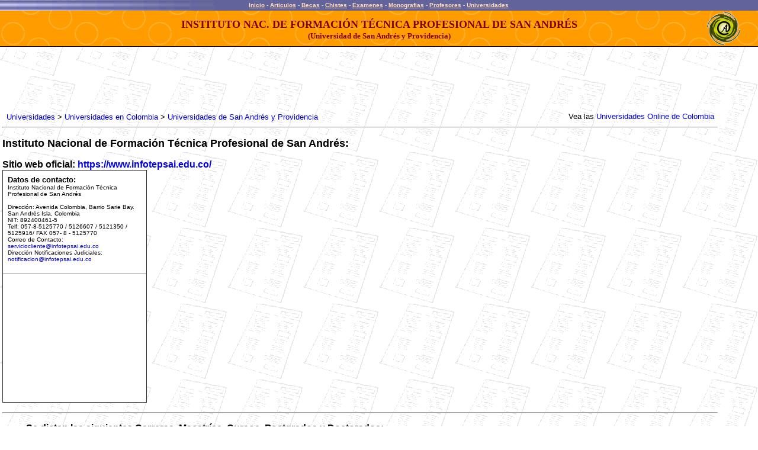

--- FILE ---
content_type: text/html
request_url: https://www.altillo.com/universidades/colombia/Instituto_Nacional_de_Formacion_Tecnica_Profesional_de_San_Andres.asp
body_size: 3370
content:
<html>
<head>
<title>Instituto Nacional de Formaci�n T�cnica Profesional de San Andr�s (San Andr�s y Providencia, Colombia)</title>
<meta name="GENERATOR" content="Microsoft FrontPage 6.0">
<meta name="ProgId" content="FrontPage.Editor.Document">
<style type="text/css">
<!--
	a:visited.colorex {color:#FFddbb; text-decoration:underline;}
	a:link.colorex    {color:#FFddbb; text-decoration:underline;}
	a:hover.colorex {color : #FFEeCc;}
	
	font.colorex {color : #eeeeee;}
	A:link    {color: #0000dd; text-decoration:none;}
	A:visited {color: #0000dd; text-decoration:none;}
	A:hover {color : #0000dd;}
-->
</style>

<base target="_blank">
</head>
<body topmargin="0" leftmargin="0" marginwidth="0" marginheight="0" background="../../examenes/images/fondoexam.gif">
<table border="0" cellpadding="0" cellspacing="0" width="100%" height="18" background="../../images/fondoray.gif" bgcolor="#6060A0">
<tr>
<td width="100%">
<p align="center"><script type="d8919d9261f6cdae9b96f7bb-text/javascript">
  (function(i,s,o,g,r,a,m){i['GoogleAnalyticsObject']=r;i[r]=i[r]||function(){
  (i[r].q=i[r].q||[]).push(arguments)},i[r].l=1*new Date();a=s.createElement(o),
  m=s.getElementsByTagName(o)[0];a.async=1;a.src=g;m.parentNode.insertBefore(a,m)
  })(window,document,'script','//www.google-analytics.com/analytics.js','ga');

  ga('create', 'UA-1467244-4', 'auto');
  ga('send', 'pageview');
</script>
<style type="text/css">
<!--
	.menu_sup A:visited {color:#FFddbb; text-decoration:underline;}
	.menu_sup A:link    {color:#FFddbb; text-decoration:underline;}
	.menu_sup A:hover {color : #FFEeCc;}
	
	span.menu_sup {color : #eeeeee; font-family: arial; font-size: 0.625em; font-weight: bold}
	
	    @media (max-width: 417px) /* Celu Portrait */
    	{span.menu_sup {font-size: 0.563em;}}

-->
</style><META http-equiv="Content-Type" content="text/html; charset=ISO-8859-1">
<span class="menu_sup"><a href="/index.asp" target="_top">Inicio</a><span id="remove"> - <a href="/articulos/index.asp" target="_top">Articulos</a></span>
- <a href="/becas/index.asp" target="_top">Becas</a><span id="remove"> - <a href="/chistes/index.asp" target="_top">Chistes</a></span> -
<a target="_top" href="/examenes/index.asp">Examenes</a><span id="remove"> 
- <a target="_top" href="/monografias/index.asp">
Monografias</a></span> - <a href="/profesores/index.asp" target="_top"> Profesores</a> -
<a href="/universidades/index.asp" target="_top">Universidades</a></span><img border="0" src="/images/ts.gif" width="1" height="17" align="absmiddle"></p>
</td>
</tr>
<tr>
<td width="100%" height="1">
<img border="0" src="../../images/ts.gif" width="1" height="1"></td>  <!-- 726 -->

</tr>
</table>
<table border="0" cellpadding="0" cellspacing="0" width="100%" background="../../images/fondocir.gif" bgcolor="#FFA000">
<tr>
<td width="86">
<p align="center"><img border="0" src="../../images/ts.gif" width="86" height="1"></td>
<td width="100%" height="60">
<p align="center"><span style="text-transform: uppercase"><b>
<font face="Verdana" size="4" color="#800000">Instituto Nac. de Formaci�n 
T�cnica Profesional de San Andr�s</font></b></span><b><font face="Verdana" size="5" color="#800000"><br>
</font><font face="Verdana" size="2" color="#800000">(Universidad de San 
Andr�s y Providencia)</font></b></td>
<td height="60" valign="middle" align="right" width="56">
<p align="center"><img border="0" src="../../images/logo56t.gif" align="middle"></td>
<td height="60" valign="middle" align="right" width="30">
<img border="0" src="../../images/ts.gif" width="30" height="1"></td>
</tr>
<center>
<tr>
<td bgcolor="#000000" colspan="4" height="1"><img border="0" src="../../images/ts.gif" width="1" height="1"></td>
</tr>
</center>
</table>
<table border="0" cellpadding="0" cellspacing="0" style="border-collapse: collapse" bordercolor="#111111" width="100%" id="AutoNumber2">
<tr>
<td width="100%">
<p><font size="1"><br>
</font><meta name="viewport" content="width=device-width, initial-scale=1">
<script async src="//pagead2.googlesyndication.com/pagead/js/adsbygoogle.js" type="d8919d9261f6cdae9b96f7bb-text/javascript"></script>
<script type="d8919d9261f6cdae9b96f7bb-text/javascript">
  (adsbygoogle = window.adsbygoogle || []).push({
    google_ad_client: "ca-pub-0987559880784543",
    enable_page_level_ads: true
  });
</script>
<style>
	@media only screen and (max-device-width: 480px) { body { -webkit-text-size-adjust: 100%; -ms-text-size-adjust: 100%; }}
	body table { max-width: 100%} 
	table[bordercolor="#111111"] td { width: auto;}

    @media (max-width: 417px) /* Celu Portrait */
    	{
    	body table { width: 100% !important;}
    	body div { width: 100% !important; box-sizing: border-box !important;}
    	body img { max-width: 100% !important; height: auto !important;}

    	body td {padding-left:1%; !important;}
    	body td {padding-right:1%; !important;}
    	body td {width: auto !important; word-break:break-word;}
		/* table {font-size: 16;} */
		#remove { display: none; }
		table[bgcolor="#FFA000"] font[size="5"] { font-size: 0.875em;}	table[bgcolor="#FFA000"] font[size="4"] { font-size: 0.875em;}
		table[bgcolor="#FFA000"] font[size="2"] { font-size: 0.625em;}
		table[bgcolor="#FFA000"] img { display: none;}
		table[bgcolor="#FFA000"] td { width: auto;}
		a font[color="#AA0000"] {line-height: 320%;}
		a {line-height: 125%;}
		a[href*="universidades_"] {line-height: 195%;}
		a[href="/institucionales/contactenos.asp"] {line-height: 200%;}
    	blockquote { margin: 0em; padding-left: 1%; padding-top: 2%;}
    	span.menu_sup {font-size: 0.688em;}
    	
		ul, li { text-indent: -0.4em !important; margin: 0.3em; padding-left: 1%;} 
		}
		
	/*landscape */	
	@media only screen and (max-device-width : 750px) and (orientation : landscape)
	{
	/* body table { min-width: 98%} */
	body table { width: 100%;}  
	body td {padding-left:1%;}
	table[bgcolor="#FFA000"] font[size="5"] { font-size: 1em;} table[bgcolor="#FFA000"] font[size="4"] { font-size: 1em;}
	table[bgcolor="#FFA000"] font[size="2"] { font-size: 0.688em;}
	table[bgcolor="#FFA000"] img { display: none;}
	table[bgcolor="#FFA000"] td { width: auto;}
	blockquote { margin: 0em; padding-left: 1%; padding-top: 2%;}
    span.menu_sup {font-size: 0.75em;}
	}
	
	@media only screen and (max-width: 780px) {#remove_barrapais { display: none; } 	/*barra_paises y pie_share*/
	
	/*iPad*/
	@media only screen and (min-device-width : 768px) and (max-device-width : 1024px) {	} } 
</style>
<span style="padding-left: 0.5%">

<script async src="//pagead2.googlesyndication.com/pagead/js/adsbygoogle.js" type="d8919d9261f6cdae9b96f7bb-text/javascript"></script>
<!-- Univ individuales (Resp) -->
<style type="text/css">
.adslot_univ_individuales_1 { display:inline-block; width: 728px; height: 90px; }
@media only screen and (max-height: 417px) and (max-width : 770px) { .adslot_univ_individuales_1 { width: 600px; height: 75px; } }
@media only screen and (max-height: 417px) and (max-width : 638px) { .adslot_univ_individuales_1 { width: 546px; height: 68px; } }
@media only screen and (max-height: 417px) and (max-width : 545px) { .adslot_univ_individuales_1 { width: 468px; height: 60px; } }
@media (max-width: 415px) { .adslot_univ_individuales_1 { width: 320px; height: 100px; } }
@media (max-width: 320px) { .adslot_univ_individuales_1 { width: 312px; height: 98px; } }
</style>
<ins class="adsbygoogle adslot_univ_individuales_1"
     data-ad-client="ca-pub-0987559880784543"
     data-ad-slot="4743184135"></ins>
<script type="d8919d9261f6cdae9b96f7bb-text/javascript">
(adsbygoogle = window.adsbygoogle || []).push({});
</script></span>

</td>
</tr>
</table>
<table border="0" cellpadding="4" cellspacing="0" style="border-collapse: collapse" bordercolor="#111111" width="95%" id="AutoNumber3">
<tr>
<td width="100%">
<div align="center"><center>
<table border="0" cellpadding="0" cellspacing="0" width="99%">
<tr>
<td><font size="2" face="Arial">
<a href="../index.asp" target="_top">Universidades</a>
&gt;</font> <font size="2" face="Arial">
<a target="_top" href="../universidades_colombia.asp">Universidades en 
Colombia</a>
&gt; <a target="_top" href="universidades_colombia_sanandresprovidencia.asp">Universidades de 
San Andr�s y Providencia</a></font></td>
</center>
<td>
<p align="right"><font size="2" face="Arial">Vea las 
<a target="_top" href="../universidades_colol.asp">
Universidades Online de Colombia</a></font></td>
</tr>
</table></div><hr>
<p><b><font face="Arial" size="4">Instituto Nacional de Formaci�n 
T�cnica Profesional de San Andr�s:</font></b><p>
<b><font face="Arial" size="3">Sitio web oficial: 
<a href="https://www.infotepsai.edu.co/">https://www.infotepsai.edu.co/</a></font></b><br>
<table border="1" style="border-collapse: collapse" width="244" cellpadding="8" bgcolor="#FFFFFF">
<tr>
<td><b><font face="Arial" size="2">Datos de contacto:</font></b><font face="Arial" size="2"><br>
</font><font face="Arial" size="1">Instituto Nacional de 
Formaci�n T�cnica Profesional de San Andr�s<br>
<br>
Direcci�n: Avenida Colombia, Barrio Sarie Bay. San Andr�s Isla, 
Colombia<br>
NIT: 892400461-5<br>
Telf: 057-8-5125770 / 5126607 / 5121350 / 5125916/ FAX 057- 8 - 
5125770<br>
Correo de Contacto:
<a href="/cdn-cgi/l/email-protection#89faecfbffe0eae0e6eae5e0ece7fdecc9e0e7efe6fdecf9fae8e0a7ecedfca7eae6">
<span class="__cf_email__" data-cfemail="a8dbcddadec1cbc1c7cbc4c1cdc6dccde8c1c6cec7dccdd8dbc9c186cdccdd86cbc7">[email&#160;protected]</span></a> <br>
Direcci�n Notificaciones Judiciales:
<a href="/cdn-cgi/l/email-protection#5c323328353a353f3d3f3533321c35323a3328392c2f3d3572393829723f33">
<span class="__cf_email__" data-cfemail="3f51504b5659565c5e5c5650517f565159504b5a4f4c5e56115a5b4a115c50">[email&#160;protected]</span></a><br>
&nbsp;</font></td>
</tr>
<tr>
<td>
<script data-cfasync="false" src="/cdn-cgi/scripts/5c5dd728/cloudflare-static/email-decode.min.js"></script><script async src="https://pagead2.googlesyndication.com/pagead/js/adsbygoogle.js?client=ca-pub-0987559880784543" crossorigin="anonymous" type="d8919d9261f6cdae9b96f7bb-text/javascript"></script>
<!-- Ad Disp Univ23 -->
<ins class="adsbygoogle"
     style="display:block"
     data-ad-client="ca-pub-0987559880784543"
     data-ad-slot="9694461926"
     data-ad-format="rectangle"
     data-full-width-responsive="false"></ins>
<script type="d8919d9261f6cdae9b96f7bb-text/javascript">
     (adsbygoogle = window.adsbygoogle || []).push({});
</script>
</td>
</tr>
</table>
<hr>
<blockquote>
<p><b><font size="3" face="Arial">Se dictan las siguientes Carreras, Maestr�as, Cursos, Postgrados y Doctorados:</font></b><p>
<font face="Arial">T�cnico Profesional En Contabilidad<br>
T�cnico Profesional En Log�stica Internacional De Comercio<br>
T�cnico Profesional De Dibujo Arquitect�nico<br>
T�cnico Profesional En Atenci�n Integral A La Primera Infancia<br>
T�cnico Profesional En Procesos De Sistemas Inform�ticos<br>
T�cnico Profesional En Procesos Administrativos<br>
T�cnico Profesional En Turismo Sostenible</font></blockquote>
</td>
</tr>
</table>
<div align="center">
<center>
<table border="0" cellpadding="0" cellspacing="0" style="border-collapse: collapse" bordercolor="#111111" width="95%">
<tr>
<td width="50%">&nbsp;</td>
<td width="50%">
<p align="right"><font face="Arial" size="2">
<a target="_self" href="../../en/universities/universities_colombia.asp">View Universities of 
Colombia (English)</a></font></td>
</tr>
</table>
</center>
</div>
<p></p>

<p align="center"><table border="0" style="border-collapse: collapse" width="100%" cellpadding="0">
<tr>
<td align="center" bgcolor="#C0C0C0" height="1">
<img border="0" src="/images/ts.gif" width="1" height="1"></td>
</tr>
<tr>
<td align="center">
<font size="1" face="Arial">COPYRIGHT 2023 ALTILLO.COM<sup>�</sup>&nbsp; |&nbsp;
<a href="/terms.asp"><span style="text-decoration: none">
PRIVACIDAD Y TERMINOS</span></a> &nbsp;| &nbsp;<a href="/institucionales/contactenos.asp" style="text-decoration: none">CONTACTO</a></font>
<div align="right">
</div>
</td>
</tr>
</table>

</p>
<script src="/cdn-cgi/scripts/7d0fa10a/cloudflare-static/rocket-loader.min.js" data-cf-settings="d8919d9261f6cdae9b96f7bb-|49" defer></script></body></html>

--- FILE ---
content_type: text/html; charset=utf-8
request_url: https://www.google.com/recaptcha/api2/aframe
body_size: 267
content:
<!DOCTYPE HTML><html><head><meta http-equiv="content-type" content="text/html; charset=UTF-8"></head><body><script nonce="VOocr5oZTLGV_WfFDZpouw">/** Anti-fraud and anti-abuse applications only. See google.com/recaptcha */ try{var clients={'sodar':'https://pagead2.googlesyndication.com/pagead/sodar?'};window.addEventListener("message",function(a){try{if(a.source===window.parent){var b=JSON.parse(a.data);var c=clients[b['id']];if(c){var d=document.createElement('img');d.src=c+b['params']+'&rc='+(localStorage.getItem("rc::a")?sessionStorage.getItem("rc::b"):"");window.document.body.appendChild(d);sessionStorage.setItem("rc::e",parseInt(sessionStorage.getItem("rc::e")||0)+1);localStorage.setItem("rc::h",'1762340204435');}}}catch(b){}});window.parent.postMessage("_grecaptcha_ready", "*");}catch(b){}</script></body></html>

--- FILE ---
content_type: text/plain
request_url: https://www.google-analytics.com/j/collect?v=1&_v=j102&a=1862299986&t=pageview&_s=1&dl=https%3A%2F%2Fwww.altillo.com%2Funiversidades%2Fcolombia%2FInstituto_Nacional_de_Formacion_Tecnica_Profesional_de_San_Andres.asp&ul=en-us%40posix&dt=Instituto%20Nacional%20de%20Formaci%C3%B3n%20T%C3%A9cnica%20Profesional%20de%20San%20Andr%C3%A9s%20(San%20Andr%C3%A9s%20y%20Providencia%2C%20Colombia)&sr=1280x720&vp=1280x720&_u=IEBAAEABAAAAACAAI~&jid=271670724&gjid=902806678&cid=1401787274.1762340203&tid=UA-1467244-4&_gid=353171053.1762340203&_r=1&_slc=1&z=1780368241
body_size: -450
content:
2,cG-MSN2MZB8LN